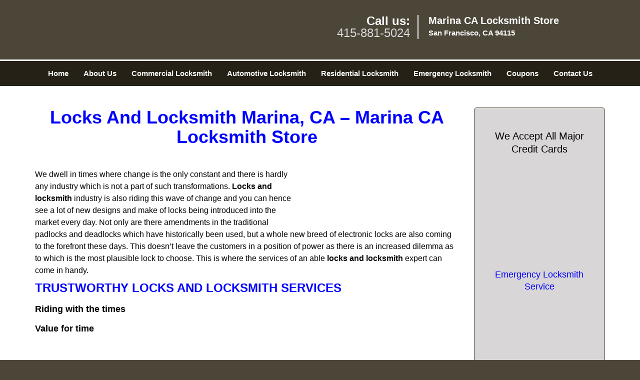

--- FILE ---
content_type: text/html
request_url: https://marina.sanfrancisco-ca-locksmith-store.com/locks-and-locksmith.html
body_size: 3540
content:
<!DOCTYPE html><html lang="en"><head><meta charset="utf-8"><meta name="viewport" content="width=device-width, initial-scale=1"><meta name="keywords" content="locksmith, locks, keys, home"/><meta name="description" content="locks and locksmith We dwell in times where change is the only constant and there is hardly any industry which is not a part of such transformations. "/><meta name="og:keywords" content="locksmith, locks, keys, home"/><meta name="og:description" content="locks and locksmith We dwell in times where change is the only constant and there is hardly any industry which is not a part of such transformations. "/><meta name="og:title" content="Locks And Locksmith Marina, CA – Marina CA Locksmith Store"/><meta name="og:url" content="https://marinasanfrancisco-ca-locksmith-store.com/locks-and-locksmith.html"/><meta name="og:image" content="https://sanfrancisco-ca-locksmith-store.com/userfiles/newls-4/images/Newls-4-N-81M/sl-logo.webp"/><meta name="twitter:keywords" content="locksmith, locks, keys, home"/><meta name="twitter:description" content="locks and locksmith We dwell in times where change is the only constant and there is hardly any industry which is not a part of such transformations. "/><meta name="twitter:site" content="sanfrancisco-ca-locksmith-store"/><meta name="twitter:title" content="Locks And Locksmith Marina, CA – Marina CA Locksmith Store"/><meta name="twitter:url" content="https://marinasanfrancisco-ca-locksmith-store.com/locks-and-locksmith.html"/><meta name="twitter:image" content="https://sanfrancisco-ca-locksmith-store.com/userfiles/newls-4/images/Newls-4-N-81M/sl-logo.webp"/><meta name="twitter:card" content="summery"/><title>Locks And Locksmith Marina, CA – Marina CA Locksmith Stor</title><link rel="canonical" href="https://marina.sanfrancisco-ca-locksmith-store.com/locks-and-locksmith.html"><link rel="icon" href="/userfiles/newls-4/files/132.png" type="image/png"><link rel="preconnect" href="https://fonts.gstatic.com" crossorigin><link rel="preload" href="fonts/fontawesome-webfont.woff2?v=4.3.0" as="font" type="font/woff2" crossorigin><link href="https://fonts.googleapis.com/css?family=Open+Sans:800,700,600,400,300&display=swap"><link href="https://fonts.googleapis.com/css?family=Roboto:800,700,600,400,300&display=swap"><link rel="stylesheet" href="/css/bootstrap.min.css"/><link rel="stylesheet" href="/css/style.min.css"/><link media="print" onload="this.media='all'" href="/css/custom.locks-and-locksmith.css" rel="stylesheet"/><!--[if lte IE 8]><script src="/scripts/respond-1.1.0.min.js"></script><![endif]--><!--[if lt IE 9]><script src="/scripts/html5shiv.js"></script><![endif]--><script>document.cookie='resolution='+Math.max(screen.width,screen.height)+("devicePixelRatio" in window ? ","+devicePixelRatio : ",1")+'; path=/';</script><script defer type="application/ld+json">{
    "@context": "https://schema.org",
    "@type": "https://tacoma.affordable-locksmith-services.com.marina.sanfrancisco-ca-locksmith-store.com/#localbusiness",
    "name": "Marina CA Locksmith Store",
    "url": "https://tacoma.affordable-locksmith-services.com.marina.sanfrancisco-ca-locksmith-store.com",
    "logo": "https://sanfrancisco-ca-locksmith-store.com/userfiles/newls-4/images/Newls-4-N-81M/sl-logo.webp",
    "img": "https://sanfrancisco-ca-locksmith-store.com/userfiles/newls-4/images/Newls-4-N-81M/locks-and-locksmith.webp",
    "description": "locks and locksmith We dwell in times where change is the only constant and there is hardly any industry which is not a part of such transformations. ",
    "telephone": "415-881-5024",
    "address": {
        "@type": "PostalAddress",
        "streetAddress": "2024 Chestnut St Suite: 161F",
        "addressLocality": "San Francisco",
        "addressRegion": "CA",
        "postalCode": "94115",
        "addressCountry": "US"
    },
    "openingHoursSpecification": [
        {
            "@type": "OpeningHoursSpecification",
            "dayOfWeek": [
                "Mon",
                "Tue",
                "Wed",
                "Thu",
                "Fri",
                "Sat",
                "Sun"
            ],
            "opens": "00:00",
            "closes": "23:59"
        }
    ],
    "paymentAccepted": [
        "Cash",
        "Credit Card"
    ],
    "currenciesAccepted": "USD",
    "sameAs": [
        "https://www.facebook.com/Marina-CA-Locksmith-Store-1151011688285842/"
    ],
    "areaServed": [
        {
            "@type": "City",
            "name": "San Francisco"
        }
    ],
    "services": {
        "serviceType": [
            "Residential Locksmith Services",
            "Commercial Locksmith Services",
            "Emergency Locksmith Services",
            "Automotive Locksmith Services"
        ]
    }
}</script></head><body><section id="header"><div class="container"><div class="row"><div class="logo col-sm-4"><a href="/"><picture class="lazily-loaded-picture"><source srcset="" data-placeholder-srcset="" data-srcset="/userfiles/newls-4/images/Newls-4-N-81M/sl-logo.webp" type="image/webp" class="lazy-source"><img data-get-size="1" width="270" height="60" src="" data-placeholder-srcset="" class="lazy-img" data-src="/userfiles/newls-4/images/Newls-4-N-81M/sl-logo.webp" alt="Marina CA Locksmith Store" data-link="1"></picture></a></div><div class="header-contact col-sm-4"><p>Call us:<br/><a href="tel:415-881-5024">415-881-5024</a></p></div><div class="header-info col-sm-4"><span class="h1">Marina CA Locksmith Store</span><p>San Francisco, CA 94115</p></div></div></div></section><div id="main-navigation"><div class="container"><div class="row"><div class="col-sm-12 navigation text-center"><nav class="navbar navbar-default"><button type="button" class="navbar-toggle collapsed" data-toggle="collapse" data-target="#fixed-collapse-navbar"><span class="sr-only">Toggle navigation</span><span class="icon-bar"></span><span class="icon-bar"></span><span class="icon-bar"></span></button><div class="collapse navbar-collapse nav-collapse" id="fixed-collapse-navbar"><ul class="nav navbar-nav"><li class=""><a href="/">Home</a></li><li class=""><a href="/about-us-locksmith-service.html">About Us</a></li><li class=""><a href="/commercial-locksmith.html">Commercial Locksmith</a></li><li class=""><a href="/automotive-locksmith.html">Automotive Locksmith</a></li><li class=""><a href="/residential-locksmith.html">Residential Locksmith</a></li><li class=""><a href="/emergency-locksmith.html">Emergency Locksmith</a></li><li class=""><a href="/coupons-locksmith-service.html">Coupons</a></li><li class=""><a href="/contact-us-locksmith-service.html">Contact Us</a></li></ul></div></nav></div></div></div></div><section id="content"><div class="container"><div class="row"><div class="col-sm-9"><div class="row"><div class="main-content col-sm-12"><h1 class="in0">Locks And Locksmith Marina, CA &ndash; Marina CA Locksmith Store</h1><p>&nbsp;</p><p class="in1"><picture class="lazily-loaded-picture"><source srcset="" data-placeholder-srcset="" data-srcset="/userfiles/newls-4/images/Newls-4-N-81M/locks-and-locksmith.webp" type="image/webp" class="lazy-source"><img alt="Marina CA Locksmith Store Marina, CA 415-881-5024" width="300px" height="230px" src="" data-placeholder-srcset="" class="lazy-img in2" data-src="/userfiles/newls-4/images/Newls-4-N-81M/locks-and-locksmith.webp" title="Marina CA Locksmith Store Marina, CA 415-881-5024"/></picture>We dwell in times where change is the only constant and there is hardly any industry which is not a part of such transformations. <strong>Locks and locksmith</strong> industry is also riding this wave of change and you can hence see a lot of new designs and make of locks being introduced into the market every day. Not only are there amendments in the traditional padlocks and deadlocks which have historically been used, but a whole new breed of electronic locks are also coming to the forefront these days. This doesn&rsquo;t leave the customers in a position of power as there is an increased dilemma as to which is the most plausible lock to choose. This is where the services of an able <strong>locks and locksmith</strong> expert can come in handy.</p><div class="temp-content-holder temp-content-2"></div><h2 class="in4">TRUSTWORTHY LOCKS AND LOCKSMITH SERVICES</h2><h3 class="in5">Riding with the times</h3><div class="temp-content-holder temp-content-3"></div><h3 class="in5">Value for time</h3><div class="temp-content-holder temp-content-4"></div><div class="temp-content-holder temp-content-5"></div><div>&nbsp;</div></div></div></div><div class="sidebar-wrapper col-sm-3 T2Hanimate" data-offset="90%" data-animation="fadeInLeft"><div id="sidebar"><div class="row"><div class="sidebar-block col-xs-12"><div class="sidebar-content"><p class="in10">&nbsp;</p><p id="" class="in11"><span class="in12">We Accept All Major Credit Cards</span></p><p class="in10"><picture class="lazily-loaded-picture"><source srcset="" data-placeholder-srcset="" data-srcset="/userfiles/newls-4/images/Newls-4-N-81M/sb-credit.webp" type="image/webp" class="lazy-source"><img width="180" height="114" alt="Marina CA Locksmith Store, Marina, CA 415-881-5024 - sb-credit" src="" data-placeholder-srcset="" class="lazy-img" data-src="/userfiles/newls-4/images/Newls-4-N-81M/sb-credit.webp" title="Marina CA Locksmith Store, Marina, CA 415-881-5024"/></picture></p></div></div><div class="sidebar-block col-xs-12"><div class="sidebar-content"><p class="in10">&nbsp;</p><p class="in10"><span class="in16"><a href="/emergency-locksmith.html">Emergency Locksmith Service</a></span></p><p class="in10"><a href="/emergency-locksmith.html"><picture class="lazily-loaded-picture"><source srcset="" data-placeholder-srcset="" data-srcset="/userfiles/newls-4/images/Newls-4-N-81M/sb-eme.webp" type="image/webp" class="lazy-source"><img width="170" height="170" alt="Marina CA Locksmith Store, Marina, CA 415-881-5024" src="" data-placeholder-srcset="" class="lazy-img" data-src="/userfiles/newls-4/images/Newls-4-N-81M/sb-eme.webp" title="Marina CA Locksmith Store, Marina, CA 415-881-5024"/></picture></a></p></div></div><div class="sidebar-block col-xs-12"><div class="sidebar-content"><p class="in10">&nbsp;</p><p class="in10"><span class="in16"><a href="/coupons-locksmith-service.html">Click Here To View Our Offers</a></span></p><p class="in10"><a href="/coupons-locksmith-service.html"><picture class="lazily-loaded-picture"><source srcset="" data-placeholder-srcset="" data-srcset="/userfiles/newls-4/images/Newls-4-N-81M/sb-offer.webp" type="image/webp" class="lazy-source"><img width="250" height="335" alt="Marina CA Locksmith Store, Marina, CA 415-881-5024 - sb-offer" src="" data-placeholder-srcset="" class="lazy-img" data-src="/userfiles/newls-4/images/Newls-4-N-81M/sb-offer.webp" title="Marina CA Locksmith Store, Marina, CA 415-881-5024"/></picture></a></p></div></div></div></div></div></div></section><section id="footer" class="mobile-pb80"><div class="container"><div class="row"><div class="col-sm-12 text-center footer_text"><div itemscope=""><div class="cardtitle in22"><span class="in23"><span class="in24">Marina CA Locksmith Store</span></span></div><p class="in10">Marina CA Locksmith Store&nbsp;| Hours:&nbsp;<time datetime="Mo-Su" itemprop="openingHours">Monday through Sunday, All day&nbsp;</time>[&nbsp;<a href="https://map.google.com" itemprop="maps" target="_blank" rel="noreferrer">map &amp; reviews&nbsp;</a>]<br/>
Phone: <a href="tel:415-881-5024">415-881-5024</a> |&nbsp;<a href="https://marina.sanfrancisco-ca-locksmith-store.com" itemprop="url">https://marina.sanfrancisco-ca-locksmith-store.com</a></p><div itemprop="address" itemscope="" class="in26"><span class="in23">San Francisco, CA 94115 (Dispatch Location)</span></div></div><p class="in10"><a href="/">Home</a> |&nbsp;<a href="/residential-locksmith.html">Residential</a>&nbsp;| <a href="/commercial-locksmith.html">Commercial</a>&nbsp;| <a href="/automotive-locksmith.html">Automotive</a>&nbsp;| <a href="/emergency-locksmith.html">Emergency</a>&nbsp;| <a href="/coupons-locksmith-service.html">Coupons</a> | <a href="/contact-us-locksmith-service.html">Contact Us</a></p><p class="in10"><a href="/locksmith-terms-and-conditions.html">Terms &amp; Conditions</a> | <a href="/locksmith-price-list.html">Price List</a>| <a href="/site-map.html">Site-Map</a></p><p class="in30">Copyright&nbsp;<strong>&copy;</strong>&nbsp;Marina CA Locksmith Store 2016 - 2026. All rights reserved</p></div></div></div></section><a id="back-to-top" href="#header" class="text-center" aria-label="back to top"><i class="fa fa-arrow-up"></i><span class="d-none">top</span></a><div class="call-support show-mobile"><a href="tel:+14158815024" class="btn"><i class="fa fa-phone"></i> Call</a></div><style type="text/css"></style><script defer type="text/javascript" src="/scripts/jquery-1.12.4.min.js"></script><script defer type="text/javascript" src="/scripts/wow.js"></script><script defer type="text/javascript" src="/scripts/bootstrap.min.js"></script><script defer type="text/javascript" src="/scripts/owl.carousel.js"></script><script defer type="text/javascript" src="/scripts/jquery.prettyPhoto.js"></script><script defer type="text/javascript" src="/scripts/waypoints.js"></script><script defer type="text/javascript" src="/scripts/jquery.nivo.slider.js"></script><script defer type="text/javascript" src="/scripts/jquery.validate.js"></script><script defer type="text/javascript" src="/scripts/custom.js"></script><iframe class="fb-frame" src="https://www.facebook.com/plugins/share_button.php?href=https%3A%2F%2Fwww.facebook.com%2FMarina-CA-Locksmith-Store-1151011688285842%2F&layout&size&width=0&height=0&appId" width="0" height="0" scrolling="no" frameborder="0" allowfullscreen="true" target="_top" allow="autoplay; clipboard-write; encrypted-media; picture-in-picture"></iframe><script defer type="text/javascript" src="/scripts/locks-and-locksmith.js"></script></body></html>

--- FILE ---
content_type: text/javascript
request_url: https://marina.sanfrancisco-ca-locksmith-store.com/scripts/locks-and-locksmith.js
body_size: 1056
content:
$(document).ready(function(){
    $(document).on("images.loaded", function() {        
        let org_contents = {"temp-content-2":"<p class=\"in1\">However, as there are a host of different options available in the choices of locks today, there are a myriad of locksmith service providers as well to choose from. However the sad part is that the quality of most of such providers isn&rsquo;t matched with the industry. If you are a customer and want to make the safe choice of choosing the best out of the lot without much foraging, going with the <strong>locks and locksmith<\/strong> services of <a href=\"\/\"><strong>Marina CA Locksmith Store<\/strong><\/a> is the way to go.<\/p>","temp-content-3":"<p class=\"in1\">There are many locksmith service providing firms today which when you hire, you will find are operating on archaic and old schools tools and equipment. Marina CA Locksmith Store isn&rsquo;t firm which is satisfied in doing things the old way, and push for innovative <strong>locks and locksmith<\/strong> techniques and apparatus. You can be assured that any locksmith advice which you receive from our locksmiths will be in line with the latest trends in the industry, so that you do not feel lagged behind when you are handed over the security installation.<\/p>","temp-content-4":"<p class=\"in1\">We at Marina CA Locksmith Store are perhaps the only <strong>locks and locksmith<\/strong> services providing firm in  which functions on a 24X7 model. We have executives and our team of locksmith available all the time to take your requests. Furthermore, we understand that a lot of time is wasted in the locksmith service actually making it to the customer, thereby elevating the pain the customer has being caught up in an emergency lockout. This is why we stay mobile and our locksmiths can reach you within 30 minutes.<\/p>","temp-content-5":"<p class=\"in1\">Get going with Marina CA Locksmith Store&rsquo;s <strong>locks and locksmith<\/strong> services anywhere in  area, by just making a call on <a href=\"tel:415-881-5024\"><strong>415-881-5024<\/strong><\/a>.<\/p>"};
        if(typeof org_contents != 'string'){
            $.each(org_contents, function(k, v){
                let content_holder = $('.'+k);
                if(content_holder.length > 0){
                    content_holder.replaceWith(v);
                }
            });
        }
    });
})